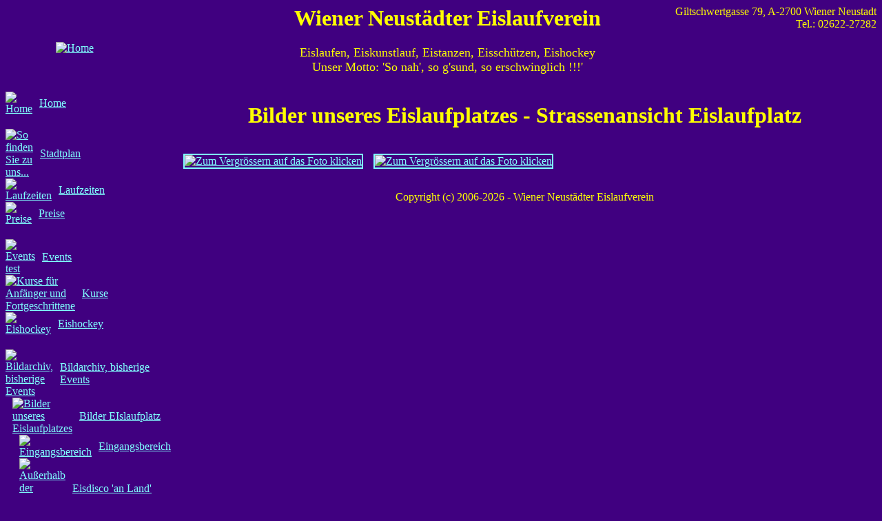

--- FILE ---
content_type: text/html; charset=UTF-8
request_url: http://eislaufplatz.com/?param=0000000804000
body_size: 15972
content:
<!DOCTYPE HTML PUBLIC "-//W3C//DTD HTML 4.01 Transitional//EN"
"http://www.w3.org/TR/html4/loose.dtd">
<html><head><title>Wiener Neust&auml;dter Eislaufverein - So nah', so g'sund, so erschwinglich</title>
<meta http-equiv="Content-Type" content="text/html; charset=windows-1252">
<meta http-equiv="Content-Language" content="de-at">
<meta name="Keywords" lang="de" content="Wiener Neustadt, Eislaufverein, Kunsteis, Eislaufplatz, Eistanz, Eistanzen, Eishockey">
<meta name="Description" content="Wiener Neustaedter Eislaufverein">
<meta name="Author" content="Richard Hanke">
<meta name="Copyright" content="Wiener Neustaedter Eislaufverein">
<meta name="Content-language" content="de">
<META name="verify-v1" content="Xrlw2Aa9Je4XXpjRSNWFhPlhfZzyRXBOYd43exKf3Xo=" />
<link rel="shortcut icon" type="image/x-icon" href="./wnev/images/favicon.ico">
<link rel="icon" type="image/icon" href="favicon.ico">
<meta name="robots" content="index">
<script language='JavaScript' type='text/javascript' src='./wnev/JavaScripts/myHelp.js'></script>
<script language='JavaScript' type='text/javascript' src='./wnev/JavaScripts/PictureGallery.js'></script>
<style type="text/css"><!----></style><link rel="stylesheet" type="text/css" href="./wnev/wnev-20061207.css" title="WNEV-Stylesheet"></head><body>
<table width="100%" border="0" cellpadding="0" cellspacing="0"><tr valign="top"><td width="200" height="100%">
<table width="200" border="0" cellpadding="0" cellspacing="0"><tr valign="top"><td width="200" height="125">
<table width="200" border="0" cellpadding="0" cellspacing="0"><tr><td>
<table width="200" border="0" cellpadding="0" cellspacing="0" align="center"><tr><td width="200" height="125" valign="top">
<table width="200" border="0" cellpadding="0" cellspacing="0"><tr><td width="200" height="125" align="center">
<a href="./"><img src="./wnev/images/logo_trans.gif" alt="Home" width="121" height="121" border="0"></a>
</td></tr></table>
</td></tr></table>
</td></tr></table>
</td></tr>
<tr valign="top"><td width="200" height="100%"><table width="200" border="0" cellpadding="0" cellspacing="0"><tr><td>
<table border="0" cellpadding="0" cellspacing="0">
<tr><td height="18"><table border="0" cellpadding="0" cellspacing="0"><tr><td height='20' width='18'><a href='./?param=0000000010000'><img border='0' src='./wnev/nav/foldClose.gif' width='18' height='20' alt='Home'></a></td>
<td height='20' width='10'></td><td colspan='6'><a href='./?param=0000000010000'>Home</a></td>
</tr></td></table></tr>
<tr><td height="20"></td></tr><tr><td height="18"><table border="0" cellpadding="0" cellspacing="0"><tr><td height='20' width='18'><a href='./?param=0000000010010'><img border='0' src='./wnev/nav/foldClose.gif' width='18' height='20' alt='So finden Sie zu uns...'></a></td>
<td height='20' width='10'></td><td colspan='6'><a href='./?param=0000000010010'>Stadtplan</a></td>
</tr></td></table></tr>
<tr><td height="18"><table border="0" cellpadding="0" cellspacing="0"><tr><td height='20' width='18'><a href='./?param=0000000010030'><img border='0' src='./wnev/nav/foldClose.gif' width='18' height='20' alt='Laufzeiten'></a></td>
<td height='20' width='10'></td><td colspan='6'><a href='./?param=0000000010030'>Laufzeiten</a></td>
</tr></td></table></tr>
<tr><td height="18"><table border="0" cellpadding="0" cellspacing="0"><tr><td height='20' width='18'><a href='./?param=0000000010020'><img border='0' src='./wnev/nav/foldClose.gif' width='18' height='20' alt='Preise'></a></td>
<td height='20' width='10'></td><td colspan='6'><a href='./?param=0000000010020'>Preise</a></td>
</tr></td></table></tr>
<tr><td height="20"></td></tr><tr><td height="18"><table border="0" cellpadding="0" cellspacing="0"><tr><td height='20' width='18'><a href='./?param=0000000010040'><img border='0' src='./wnev/nav/foldClose.gif' width='18' height='20' alt='Events test'></a></td>
<td height='20' width='10'></td><td colspan='6'><a href='./?param=0000000010040'>Events</a></td>
</tr></td></table></tr>
<tr><td height="18"><table border="0" cellpadding="0" cellspacing="0"><tr><td height='20' width='18'><a href='./?param=0000000010050'><img border='0' src='./wnev/nav/foldClose.gif' width='18' height='20' alt='Kurse für Anfänger und Fortgeschrittene'></a></td>
<td height='20' width='10'></td><td colspan='6'><a href='./?param=0000000010050'>Kurse</a></td>
</tr></td></table></tr>
<tr><td height="18"><table border="0" cellpadding="0" cellspacing="0"><tr><td height='20' width='18'><a href='./?param=0000000010060'><img border='0' src='./wnev/nav/foldClose.gif' width='18' height='20' alt='Eishockey'></a></td>
<td height='20' width='10'></td><td colspan='6'><a href='./?param=0000000010060'>Eishockey</a></td>
</tr></td></table></tr>
<tr><td height="20"></td></tr><tr><td height="18"><table border="0" cellpadding="0" cellspacing="0"><tr><td height='20' width='18'><a href='./?param=0000000010070'><img border='0' src='./wnev/nav/foldClose.gif' width='18' height='20' alt='Bildarchiv, bisherige Events'></a></td>
<td height='20' width='10'></td><td colspan='6'><a href='./?param=0000000010070'>Bildarchiv, bisherige Events</a></td>
</tr></td></table></tr>
<tr><td height="18"><table border="0" cellpadding="0" cellspacing="0"><tr><td height='20' width='10'></td>
<td height='20' width='18'><a href='./?param=0000000800000'><img border='0' src='./wnev/nav/foldClose.gif' width='18' height='20' alt='Bilder unseres Eislaufplatzes'></a></td>
<td height='20' width='10'></td><td colspan='5'><a href='./?param=0000000800000'>Bilder EIslaufplatz</a></td>
</tr></td></table></tr>
<tr><td height="18"><table border="0" cellpadding="0" cellspacing="0"><tr><td height='20' width='10'></td>
<td height='20' width='10'></td>
<td height='20' width='18'><a href='./?param=0000000802000'><img border='0' src='./wnev/nav/foldClose.gif' width='18' height='20' alt='Eingangsbereich'></a></td>
<td height='20' width='10'></td><td colspan='4'><a href='./?param=0000000802000'>Eingangsbereich</a></td>
</tr></td></table></tr>
<tr><td height="18"><table border="0" cellpadding="0" cellspacing="0"><tr><td height='20' width='10'></td>
<td height='20' width='10'></td>
<td height='20' width='18'><a href='./?param=0000000801000'><img border='0' src='./wnev/nav/foldClose.gif' width='18' height='20' alt='Außerhalb der Eisfl&auml;che - Eisdisco'></a></td>
<td height='20' width='10'></td><td colspan='4'><a href='./?param=0000000801000'>Eisdisco 'an Land'</a></td>
</tr></td></table></tr>
<tr><td height="18"><table border="0" cellpadding="0" cellspacing="0"><tr><td height='20' width='10'></td>
<td height='20' width='10'></td>
<td height='20' width='18'><a href='./?param=0000000801100'><img border='0' src='./wnev/nav/foldClose.gif' width='18' height='20' alt='Gebäudeansicht von außen'></a></td>
<td height='20' width='10'></td><td colspan='4'><a href='./?param=0000000801100'>Gebäude außen</a></td>
</tr></td></table></tr>
<tr><td height="18"><table border="0" cellpadding="0" cellspacing="0"><tr><td height='20' width='10'></td>
<td height='20' width='10'></td>
<td height='20' width='18'><a href='./?param=0000000801200'><img border='0' src='./wnev/nav/foldClose.gif' width='18' height='20' alt='Um den Eislaufplatz herum'></a></td>
<td height='20' width='10'></td><td colspan='4'><a href='./?param=0000000801200'>Um den Eislaufp.</a></td>
</tr></td></table></tr>
<tr><td height="18"><table border="0" cellpadding="0" cellspacing="0"><tr><td height='20' width='10'></td>
<td height='20' width='10'></td>
<td height='20' width='18'><a href='./?param=0000000802100'><img border='0' src='./wnev/nav/foldClose.gif' width='18' height='20' alt='Garderobe'></a></td>
<td height='20' width='10'></td><td colspan='4'><a href='./?param=0000000802100'>Garderobe</a></td>
</tr></td></table></tr>
<tr><td height="18"><table border="0" cellpadding="0" cellspacing="0"><tr><td height='20' width='10'></td>
<td height='20' width='10'></td>
<td height='20' width='18'><a href='./?param=0000000802200'><img border='0' src='./wnev/nav/foldClose.gif' width='18' height='20' alt='Schuhverleih'></a></td>
<td height='20' width='10'></td><td colspan='4'><a href='./?param=0000000802200'>Schuhverleih</a></td>
</tr></td></table></tr>
<tr><td height="18"><table border="0" cellpadding="0" cellspacing="0"><tr><td height='20' width='10'></td>
<td height='20' width='10'></td>
<td height='20' width='18'><a href='./?param=0000000802300'><img border='0' src='./wnev/nav/foldClose.gif' width='18' height='20' alt='Gastronomie'></a></td>
<td height='20' width='10'></td><td colspan='4'><a href='./?param=0000000802300'>Gastronomie</a></td>
</tr></td></table></tr>
<tr><td height="18"><table border="0" cellpadding="0" cellspacing="0"><tr><td height='20' width='10'></td>
<td height='20' width='10'></td>
<td height='20' width='18'><a href='./?param=0000000802400'><img border='0' src='./wnev/nav/foldClose.gif' width='18' height='20' alt='Saisonkästchen'></a></td>
<td height='20' width='10'></td><td colspan='4'><a href='./?param=0000000802400'>Kästchen</a></td>
</tr></td></table></tr>
<tr><td height="18"><table border="0" cellpadding="0" cellspacing="0"><tr><td height='20' width='10'></td>
<td height='20' width='10'></td>
<td height='20' width='18'><a href='./?param=0000000802500'><img border='0' src='./wnev/nav/foldClose.gif' width='18' height='20' alt='Inlinehockeyplatz'></a></td>
<td height='20' width='10'></td><td colspan='4'><a href='./?param=0000000802500'>Inlinehockey</a></td>
</tr></td></table></tr>
<tr><td height="18"><table border="0" cellpadding="0" cellspacing="0"><tr><td height='20' width='10'></td>
<td height='20' width='10'></td>
<td height='20' width='18'><a href='./?param=0000000803000'><img border='0' src='./wnev/nav/foldClose.gif' width='18' height='20' alt='Eislaufplatz'></a></td>
<td height='20' width='10'></td><td colspan='4'><a href='./?param=0000000803000'>Eislaufplatz</a></td>
</tr></td></table></tr>
<tr><td height="18"><table border="0" cellpadding="0" cellspacing="0"><tr><td height='20' width='10'></td>
<td height='20' width='10'></td>
<td height='20' width='18'><a href='./?param=0000000803100'><img border='0' src='./wnev/nav/foldClose.gif' width='18' height='20' alt='Lernhilfen für Kinder'></a></td>
<td height='20' width='10'></td><td colspan='4'><a href='./?param=0000000803100'>Lernhilfen</a></td>
</tr></td></table></tr>
<tr><td height="18"><table border="0" cellpadding="0" cellspacing="0"><tr><td height='20' width='10'></td>
<td height='20' width='10'></td>
<td height='20' width='18'><a href='./?param=0000000803800'><img border='0' src='./wnev/nav/foldClose.gif' width='18' height='20' alt='Eisaufbereitungsmaschine bei Tag'></a></td>
<td height='20' width='10'></td><td colspan='4'><a href='./?param=0000000803800'>Eismaschine Tag</a></td>
</tr></td></table></tr>
<tr><td height="18"><table border="0" cellpadding="0" cellspacing="0"><tr><td height='20' width='10'></td>
<td height='20' width='10'></td>
<td height='20' width='18'><a href='./?param=0000000803900'><img border='0' src='./wnev/nav/foldClose.gif' width='18' height='20' alt='Eisaufbereitungsmaschine bei Nacht'></a></td>
<td height='20' width='10'></td><td colspan='4'><a href='./?param=0000000803900'>Eismaschine Nacht</a></td>
</tr></td></table></tr>
<tr><td height="18"><table border="0" cellpadding="0" cellspacing="0"><tr><td height='20' width='10'></td>
<td height='20' width='10'></td>
<td height='20' width='18'><a href='./?param=0000000804000'><img border='0' src='./wnev/nav/foldOpen.gif' width='18' height='20' alt='Straßenansicht des Eislaufplatzes'></a></td>
<td height='20' width='10'></td><td colspan='4'><a href='./?param=0000000804000'>Straßenansicht</a></td>
</tr></td></table></tr>
<tr><td height="18"><table border="0" cellpadding="0" cellspacing="0"><tr><td height='20' width='10'></td>
<td height='20' width='10'></td>
<td height='20' width='18'><a href='./?param=0000000808000'><img border='0' src='./wnev/nav/foldClose.gif' width='18' height='20' alt='Kinder-Geburtstagsfeier'></a></td>
<td height='20' width='10'></td><td colspan='4'><a href='./?param=0000000808000'>Geburtstagsfeier</a></td>
</tr></td></table></tr>
<tr><td height="20"></td></tr><tr><td height="18"><table border="0" cellpadding="0" cellspacing="0"><tr><td height='20' width='18'><a href='./?param=0000000019810'><img border='0' src='./wnev/nav/foldClose.gif' width='18' height='20' alt='Geschichte'></a></td>
<td height='20' width='10'></td><td colspan='6'><a href='./?param=0000000019810'>Geschichte</a></td>
</tr></td></table></tr>
<tr><td height="20"></td></tr><tr><td height="18"><table border="0" cellpadding="0" cellspacing="0"><tr><td height='20' width='18'><a href='./?param=0000000019990'><img border='0' src='./wnev/nav/foldClose.gif' width='18' height='20' alt='Impressum und Haftungsausschlüsse'></a></td>
<td height='20' width='10'></td><td colspan='6'><a href='./?param=0000000019990'>Impressum</a></td>
</tr></td></table></tr>
</table>
</td></tr></table>
</td></tr>
<tr valign="bottom"><td width="200" height="100">
<table width="200" border="0" cellpadding="0" cellspacing="0"><tr><td>
<table width="200" border="0" cellpadding="0" cellspacing="0" align="center"><tr><td width="200" height="50" valign="top">
</td></tr></table>
</td></tr></table>
</td></tr>
</table></td>
<td width="100%" height="100%">
<table width="100%" border="0" cellpadding="0" cellspacing="0"><tr valign="top"><td width="100%" height="85">
<table width="100%" border="0" cellpadding="0" cellspacing="0"><tr><td>
<table width="100%" border="0" cellpadding="0" cellspacing="0" align="center"><tr><td width="75" height="70" align="center" valign="top" nowrap>
</td><td width="*" height="70" align="center" valign="top" nowrap>
<font size="6"><STRONG>Wiener Neust&auml;dter Eislaufverein</STRONG></font><font size="4"><BR><BR></font><center><font size="4">Eislaufen, Eiskunstlauf, Eistanzen, Eissch&uuml;tzen, Eishockey</font></center><center><font size="4">Unser Motto: 'So nah', so g'sund, so erschwinglich !!!'</font></center></td><td width="300" height="70" align="right" valign="top">
<font size="3">Giltschwertgasse 79, A-2700  Wiener Neustadt<br>Tel.: 02622-27282<font size="2"><br><br></font></font></td></tr><tr><td height="20" align="left" colspan="2"></td></tr></table>
</td></tr></table>
</td></tr><tr valign="top"><td width="100%" height="100%" valign="top">
<table width="100%" border="0" cellpadding="0" cellspacing="0"><tr><td>



<center><h1><STRONG>Bilder unseres Eislaufplatzes - Strassenansicht Eislaufplatz</STRONG></h1></center><table width="100%" border="0" cellpadding="0" cellspacing="0"><tr><td width="100%" height="100%" colspan="2"><table border="0" cellpadding="0" cellspacing="15"><tr><td align="center"><a href="javascript:ShowPicture('Strassenansicht','wnev/images/Bildarchiv/wnev/400_I/Strasse_0392.jpg',512,384);"><img border="2" height="96" src="./wnev/images/Bildarchiv/wnev/400_T/tn_Strasse_0392.jpg" title="Zum Vergr&ouml;ssern auf das Foto klicken" alt="Zum Vergr&ouml;ssern auf das Foto klicken" width="128"></a></td>
<td align="center"><a href="javascript:ShowPicture('Strassenansicht','wnev/images/Bildarchiv/wnev/400_I/Strasse_0393.jpg',512,384);"><img border="2" height="96" src="./wnev/images/Bildarchiv/wnev/400_T/tn_Strasse_0393.jpg" title="Zum Vergr&ouml;ssern auf das Foto klicken" alt="Zum Vergr&ouml;ssern auf das Foto klicken" width="128"></a></td>
</tr></table></td></tr></table>


</td></tr></table>
</td></tr>
<tr valign="bottom"><td width="100%" height="45" valign="bottom"><table width="100%" border="0" cellpadding="0" cellspacing="0"><tr><td><table width="100%" border="0" cellpadding="0" cellspacing="0" align="center"><tr><td width="100%" height="10" align="center" valign="top">
<center>Copyright (c) 2006-2026 - Wiener Neust&auml;dter Eislaufverein</center></td></tr><tr><td width="100%" height="10" align="center" valign="top"></td></tr></table>
</td></tr></table>
</td></tr>
</table></td></tr></table>
</body>
</html>


--- FILE ---
content_type: text/css
request_url: http://eislaufplatz.com/wnev/wnev-20061207.css
body_size: 177
content:
body
  {
  background-color: #400080;
  color:#FFFF00;
  }
a:link
  {
  color:#80FFFF;
  }
a:visited
  {
  color:#00FF00;
  }
a:active
  {
  color:#FF8000;
  }
